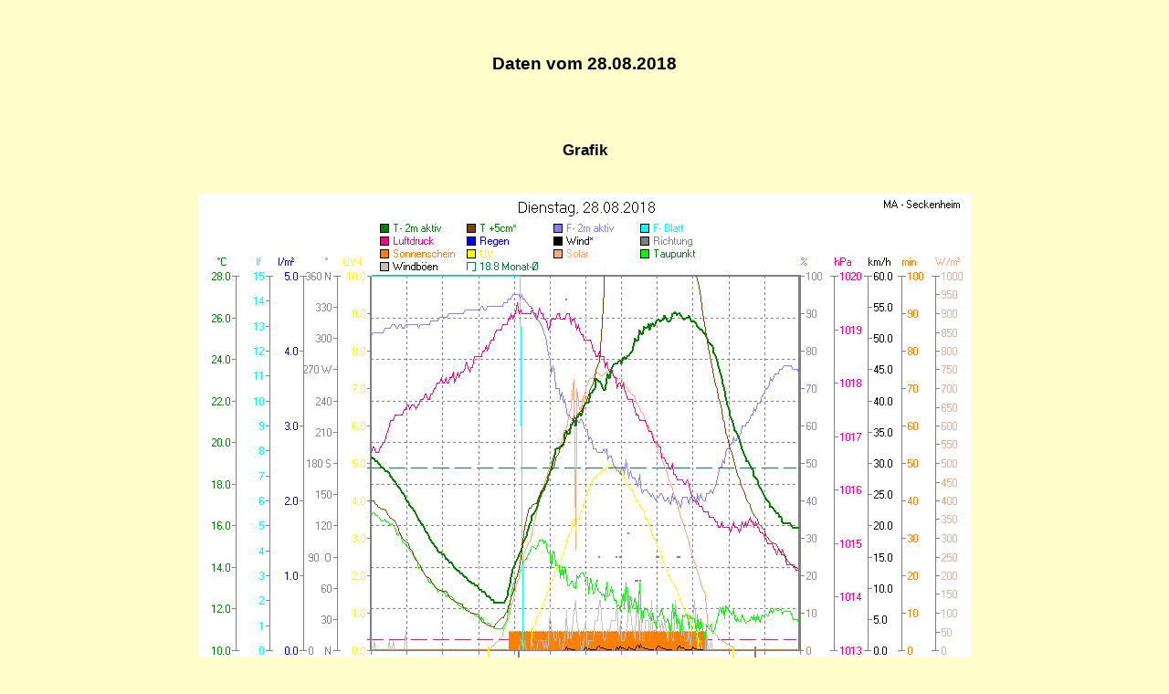

--- FILE ---
content_type: text/html; charset=UTF-8
request_url: https://archiv.mannheim-wetter.info/archiv.php?cmd=tag6&datum=28.08.2018
body_size: 592
content:
<!doctype html public "-//W3C//DTD HTML 4.0 //EN">
<html>
<head>
<META HTTP-EQUIV="Content-Type" CONTENT="text/html; charset=iso-8859-1">
<META HTTP-EQUIV="Cache-Control" CONTENT="must-revalidate">
<META HTTP-EQUIV="Refresh" CONTENT="1800">
<META name="Author" content="� 1999-2022  Wetterstation Seckenheim">
<META NAME="Keywords" CONTENT="Archiv, Wetter, Cam, Auswertung Wetterstation, Wind, Regen, Temperatur, Feuchte, Luftdruck">
<link rel="stylesheet" href="mystyle1.css" type="text/css">

<title>Wetterarchiv Mannheim</title>
</head>
<body bgcolor="#FFFFCC">
<table width="640" border="0" align="center" cellpadding="0" cellspacing="0">
<tr>
<td><p>&nbsp;</p><h3 align="center">Daten vom 28.08.2018</h3></td>
</tr>
<tr>
<td><p>&nbsp;</p><h4 align="center">Grafik</h4></td>
</tr>
<tr>
   <td><p align="center"><img src="2018/pcws/20180828.gif"></td>
   </tr>
<tr>
<td><p>&nbsp;</p><h4 align="center">WebCam Bilder:</h4></td>
</tr>
<tr>
   <td><p align="center"><img src="2018/cam1/mannheim-himmel-20180828.jpg"></td>
   </tr>
   <tr>
<td><p>&nbsp;</p><h4 align="center">Bilder von 8, 12  und 16 Uhr</h4></td>
</tr>
<tr>
   <td><p align="center"><img src="2018/cam1/mannheim-himmel-2018082808.jpg"></td>
   </tr>
   <tr>
   <td><p align="center"><img src="2018/cam1/mannheim-himmel-2018082812.jpg"></td>
   </tr>
   <tr>
   <td><p align="center"><img src="2018/cam1/mannheim-himmel-2018082816.jpg"></td>
   </tr>
   </table>
<p align="center"><a href="index.html" target="_self">Home</a>
</body>
</html>